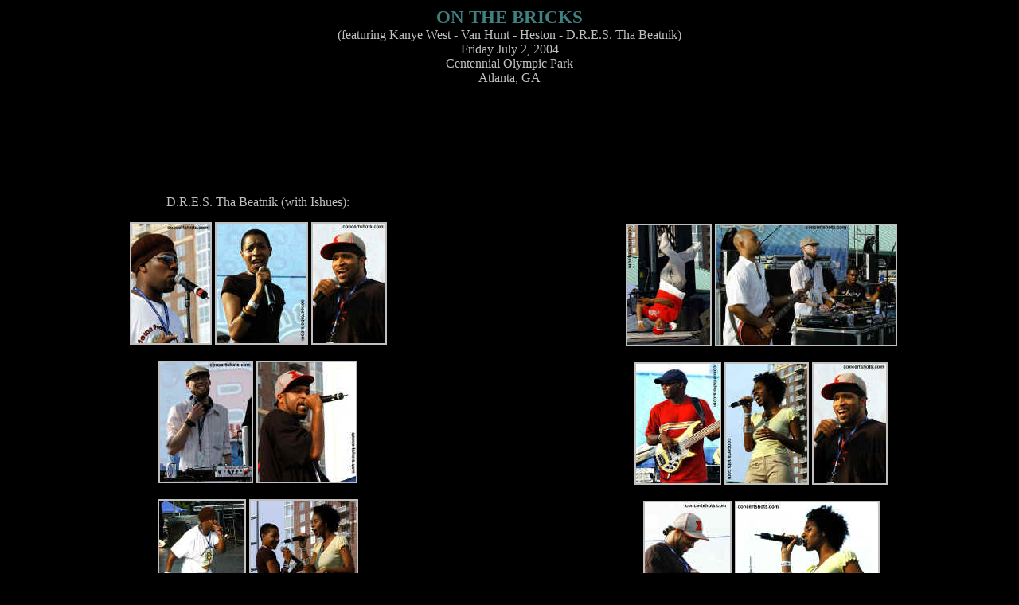

--- FILE ---
content_type: text/html
request_url: http://www.concertshots.com/kanyewestvanhunthestondres.htm
body_size: 2733
content:
<html>

<head>
<meta http-equiv="Content-Type" content="text/html; charset=iso-8859-1">
<title>KanyeWest-VanHunt-Heston-D.R.E.S.-Atlanta7904</title>
<meta name="GENERATOR" content="Microsoft FrontPage 3.0">
</head>

<body bgcolor="#000000" text="#C0C0C0" link="#C0C0C0" vlink="#C0C0C0" alink="#008080">

<table border="0" cellpadding="0" cellspacing="0" width="100%">
  <tr>
    <td width="100%"><p align="center"><big><big><font color="#408080"><strong>ON THE BRICKS</strong></font></big><br>
    </big>(featuring Kanye West - Van Hunt - Heston - D.R.E.S. Tha Beatnik)<br>
    Friday July 2, 2004<br>
    Centennial Olympic Park<br>
    Atlanta, GA</p>
    <p align="center"><script type="text/javascript"><!--
google_ad_client = "pub-0934581726402081";
//728x90, created 11/15/07
google_ad_slot = "3718958114";
google_ad_width = 728;
google_ad_height = 90;
//--></script>
<script type="text/javascript"
src="http://pagead2.googlesyndication.com/pagead/show_ads.js">
</script>
</td>
  </tr>
</table>

<table border="0" cellpadding="0" cellspacing="0" width="100%">
  <tr>
    <td width="50%"><p align="center">D.R.E.S. Tha Beatnik (with Ishues):</p>
    <p align="center"><a href="July%202004/cs-D.R.E.S.ThaBeatnik1-Atlanta7904.JPG"><img
    src="July%202004/cs-D.R.E.S.ThaBeatnik1-Atlanta7904_small.JPG"
    alt="cs-D.R.E.S.ThaBeatnik1-Atlanta7904.JPG (32634 bytes)" border="2" width="99" height="150"></a> <a
    href="July%202004/cs-D.R.E.S.ThaBeatnik2-Atlanta7904.JPG"><img
    src="July%202004/cs-D.R.E.S.ThaBeatnik2-Atlanta7904_small.JPG"
    alt="cs-D.R.E.S.ThaBeatnik2-Atlanta7904.JPG (27238 bytes)" border="2" width="113" height="150"></a> <a
    href="July%202004/cs-D.R.E.S.ThaBeatnik(Ishues)11-Atlanta7904.JPG"><img
    src="July%202004/cs-D.R.E.S.ThaBeatnikIshues11-Atlanta7904_small.JPG"
    alt="cs-D.R.E.S.ThaBeatnik(Ishues)11-Atlanta7904.JPG (20177 bytes)" border="2" width="91" height="150"></a></p>
    <p align="center"><a href="July%202004/cs-D.R.E.S.ThaBeatnik5-Atlanta7904.JPG"><img
    src="July%202004/cs-D.R.E.S.ThaBeatnik5-Atlanta7904_small.JPG"
    alt="cs-D.R.E.S.ThaBeatnik5-Atlanta7904.JPG (40168 bytes)" border="2" width="115" height="150"></a> <a
    href="July%202004/cs-D.R.E.S.ThaBeatnik(Ishues)6-Atlanta7904.JPG"><img
    src="July%202004/cs-D.R.E.S.ThaBeatnikIshues6-Atlanta7904_small.JPG"
    alt="cs-D.R.E.S.ThaBeatnik(Ishues)6-Atlanta7904.JPG (28517 bytes)" border="2" width="123" height="150"></a> </p>
    <p align="center"><a href="July%202004/cs-D.R.E.S.ThaBeatnik9-Atlanta7904.JPG"><img
    src="July%202004/cs-D.R.E.S.ThaBeatnik9-Atlanta7904_small.JPG"
    alt="cs-D.R.E.S.ThaBeatnik9-Atlanta7904.JPG (40220 bytes)" border="2" width="107" height="150"></a> <a
    href="July%202004/cs-D.R.E.S.ThaBeatnik10-Atlanta7904.JPG"><img
    src="July%202004/cs-D.R.E.S.ThaBeatnik10-Atlanta7904_small.JPG"
    alt="cs-D.R.E.S.ThaBeatnik10-Atlanta7904.JPG (52514 bytes)" border="2" width="133" height="150"></a></p>
    <p align="center"><a href="July%202004/cs-D.R.E.S.ThaBeatnik14-Atlanta7904.JPG"><img
    src="July%202004/cs-D.R.E.S.ThaBeatnik14-Atlanta7904_small.JPG"
    alt="cs-D.R.E.S.ThaBeatnik14-Atlanta7904.JPG (37265 bytes)" border="2" width="115" height="150"></a> <a
    href="July%202004/cs-D.R.E.S.ThaBeatnik(Ishues)15-Atlanta7904.JPG"><img
    src="July%202004/cs-D.R.E.S.ThaBeatnikIshues15-Atlanta7904_small.JPG"
    alt="cs-D.R.E.S.ThaBeatnik(Ishues)15-Atlanta7904.JPG (32524 bytes)" border="2" width="114" height="150"></a></p>
    <p align="center"></td>
    <td width="50%"><p align="center">&nbsp;</p>
    <p align="center">&nbsp;</p>
    <p align="center"><a href="July%202004/cs-D.R.E.S.ThaBeatnik3-Atlanta7904.JPG"><img
    src="July%202004/cs-D.R.E.S.ThaBeatnik3-Atlanta7904_small.JPG"
    alt="cs-D.R.E.S.ThaBeatnik3-Atlanta7904.JPG (37550 bytes)" border="2" width="104" height="150"></a> <a
    href="July%202004/cs-D.R.E.S.ThaBeatnik4-Atlanta7904.JPG"><img
    src="July%202004/cs-D.R.E.S.ThaBeatnik4-Atlanta7904_small.JPG"
    alt="cs-D.R.E.S.ThaBeatnik4-Atlanta7904.JPG (84868 bytes)" border="2" width="225" height="150"></a></p>
    <p align="center"><a href="July%202004/cs-D.R.E.S.ThaBeatnik7-Atlanta7904.JPG"><img
    src="July%202004/cs-D.R.E.S.ThaBeatnik7-Atlanta7904_small.JPG"
    alt="cs-D.R.E.S.ThaBeatnik7-Atlanta7904.JPG (37324 bytes)" border="2" width="105" height="150"></a> <a
    href="July%202004/cs-D.R.E.S.ThaBeatnik8-Atlanta7904.JPG"><img
    src="July%202004/cs-D.R.E.S.ThaBeatnik8-Atlanta7904_small.JPG"
    alt="cs-D.R.E.S.ThaBeatnik8-Atlanta7904.JPG (36251 bytes)" border="2" width="102" height="150"></a> <a
    href="July%202004/cs-D.R.E.S.ThaBeatnik(Ishues)11-Atlanta7904.JPG"><img
    src="July%202004/cs-D.R.E.S.ThaBeatnikIshues11-Atlanta7904_small.JPG"
    alt="cs-D.R.E.S.ThaBeatnik(Ishues)11-Atlanta7904.JPG (20177 bytes)" border="2" width="91" height="150"></a></p>
    <p align="center"><a href="July%202004/cs-D.R.E.S.ThaBeatnik(Ishues)13-Atlanta7904.JPG"><img
    src="July%202004/cs-D.R.E.S.ThaBeatnikIshues13-Atlanta7904_small.JPG"
    alt="cs-D.R.E.S.ThaBeatnik(Ishues)13-Atlanta7904.JPG (22603 bytes)" border="2" width="107" height="150"></a> <a
    href="July%202004/cs-D.R.E.S.ThaBeatnik12-Atlanta7904.JPG"><img
    src="July%202004/cs-D.R.E.S.ThaBeatnik12-Atlanta7904_small.JPG"
    alt="cs-D.R.E.S.ThaBeatnik12-Atlanta7904.JPG (43585 bytes)" border="2" width="178" height="150"></a></p>
    <p align="center"><a href="July%202004/cs-D.R.E.S.ThaBeatnik16-Atlanta7904.JPG"><img
    src="July%202004/cs-D.R.E.S.ThaBeatnik16-Atlanta7904_small.JPG"
    alt="cs-D.R.E.S.ThaBeatnik16-Atlanta7904.JPG (37989 bytes)" border="2" width="105" height="150"></a></p>
    <p align="center">&nbsp;</p>
    <p align="center"></td>
  </tr>
  <tr>
    <td width="50%"><p align="center">&nbsp;Heston:</p>
    <p align="center">&nbsp;</p>
    <p align="center"><a href="July%202004/cs-Heston1-Atlanta7904.JPG"><img
    src="July%202004/cs-Heston1-Atlanta7904_small.JPG"
    alt="cs-Heston1-Atlanta7904.JPG (36436 bytes)" border="2" width="109" height="150"></a> <a
    href="July%202004/cs-Heston2-Atlanta7904.JPG"><img
    src="July%202004/cs-Heston2-Atlanta7904_small.JPG"
    alt="cs-Heston2-Atlanta7904.JPG (47670 bytes)" border="2" width="110" height="150"></a></p>
    <p align="center"><a href="July%202004/cs-Heston5-Atlanta7904.JPG"><img
    src="July%202004/cs-Heston5-Atlanta7904_small.JPG"
    alt="cs-Heston5-Atlanta7904.JPG (64683 bytes)" border="2" width="195" height="150"></a> <a
    href="July%202004/cs-Heston6-Atlanta7904.JPG"><img
    src="July%202004/cs-Heston6-Atlanta7904_small.JPG"
    alt="cs-Heston6-Atlanta7904.JPG (31904 bytes)" border="2" width="108" height="150"></a></p>
    <p align="center"><a href="July%202004/cs-Heston9-Atlanta7904.JPG"><img
    src="July%202004/cs-Heston9-Atlanta7904_small.JPG"
    alt="cs-Heston9-Atlanta7904.JPG (51825 bytes)" border="2" width="99" height="150"></a> <a
    href="July%202004/cs-Heston10-Atlanta7904.JPG"><img
    src="July%202004/cs-Heston10-Atlanta7904_small.JPG"
    alt="cs-Heston10-Atlanta7904.JPG (42406 bytes)" border="2" width="112" height="150"></a></p>
    <p align="center">&nbsp;</p>
    <p align="center"></td>
    <td width="50%"><p align="center"><a href="July%202004/cs-Heston3-Atlanta7904.JPG"><img
    src="July%202004/cs-Heston3-Atlanta7904_small.JPG"
    alt="cs-Heston3-Atlanta7904.JPG (94676 bytes)" border="2" width="194" height="150"></a> <a
    href="July%202004/cs-Heston4-Atlanta7904.JPG"><img
    src="July%202004/cs-Heston4-Atlanta7904_small.JPG"
    alt="cs-Heston4-Atlanta7904.JPG (41972 bytes)" border="2" width="110" height="150"></a></p>
    <p align="center"><a href="July%202004/cs-Heston7-Atlanta7904.JPG"><img
    src="July%202004/cs-Heston7-Atlanta7904_small.JPG"
    alt="cs-Heston7-Atlanta7904.JPG (67715 bytes)" border="2" width="178" height="150"></a> <a
    href="July%202004/cs-Heston8-Atlanta7904.JPG"><img
    src="July%202004/cs-Heston8-Atlanta7904_small.JPG"
    alt="cs-Heston8-Atlanta7904.JPG (37300 bytes)" border="2" width="108" height="150"></a></p>
    <p align="center"><a href="July%202004/cs-Heston11-Atlanta7904.JPG"><img
    src="July%202004/cs-Heston11-Atlanta7904_small.JPG"
    alt="cs-Heston11-Atlanta7904.JPG (37463 bytes)" border="2" width="113" height="150"></a> <a
    href="July%202004/cs-Heston12-Atlanta7904.JPG"><img
    src="July%202004/cs-Heston12-Atlanta7904_small.JPG"
    alt="cs-Heston12-Atlanta7904.JPG (88442 bytes)" border="2" width="206" height="150"></a></td>
  </tr>
</table>

<p><script type="text/javascript"><!--
google_ad_client = "pub-0934581726402081";
//728x90, created 11/15/07
google_ad_slot = "3718958114";
google_ad_width = 728;
google_ad_height = 90;
//--></script>
<script type="text/javascript"
src="http://pagead2.googlesyndication.com/pagead/show_ads.js">
</script>
&nbsp;</p>
<table border="0" cellpadding="0" cellspacing="0" width="100%">
  <tr>
    <td width="50%"><p align="center">Van Hunt:</p>
    <p align="center"><a href="July%202004/cs-VanHunt1-Atlanta7904.JPG"><img
    src="July%202004/cs-VanHunt1-Atlanta7904_small.JPG"
    alt="cs-VanHunt1-Atlanta7904.JPG (35777 bytes)" border="2" width="120" height="150"></a> <a
    href="July%202004/cs-VanHunt2-Atlanta7904.JPG"><img
    src="July%202004/cs-VanHunt2-Atlanta7904_small.JPG"
    alt="cs-VanHunt2-Atlanta7904.JPG (41090 bytes)" border="2" width="187" height="150"></a></p>
    <p align="center"><a href="July%202004/cs-VanHunt5-Atlanta7904.JPG"><img
    src="July%202004/cs-VanHunt5-Atlanta7904_small.JPG"
    alt="cs-VanHunt5-Atlanta7904.JPG (48711 bytes)" border="2" width="120" height="150"></a> <a
    href="July%202004/cs-VanHunt6-Atlanta7904.JPG"><img
    src="July%202004/cs-VanHunt6-Atlanta7904_small.JPG"
    alt="cs-VanHunt6-Atlanta7904.JPG (44673 bytes)" border="2" width="120" height="150"></a></p>
    <p align="center"><a href="July%202004/cs-VanHunt9-Atlanta7904.JPG"><img
    src="July%202004/cs-VanHunt9-Atlanta7904_small.JPG"
    alt="cs-VanHunt9-Atlanta7904.JPG (46051 bytes)" border="2" width="120" height="150"></a> <a
    href="July%202004/cs-VanHunt10-Atlanta7904.JPG"><img
    src="July%202004/cs-VanHunt10-Atlanta7904_small.JPG"
    alt="cs-VanHunt10-Atlanta7904.JPG (31231 bytes)" border="2" width="120" height="150"></a></td>
    <td width="50%"><p align="center">&nbsp;</p>
    <p align="center"><a href="July%202004/cs-VanHunt3-Atlanta7904.JPG"><img
    src="July%202004/cs-VanHunt3-Atlanta7904_small.JPG"
    alt="cs-VanHunt3-Atlanta7904.JPG (46612 bytes)" border="2" width="187" height="150"></a> <a
    href="July%202004/cs-VanHunt4-Atlanta7904.JPG"><img
    src="July%202004/cs-VanHunt4-Atlanta7904_small.JPG"
    alt="cs-VanHunt4-Atlanta7904.JPG (32162 bytes)" border="2" width="120" height="150"></a></p>
    <p align="center"><a href="July%202004/cs-VanHunt7-Atlanta7904.JPG"><img
    src="July%202004/cs-VanHunt7-Atlanta7904_small.JPG"
    alt="cs-VanHunt7-Atlanta7904.JPG (65124 bytes)" border="2" width="187" height="150"></a> <a
    href="July%202004/cs-VanHunt8-Atlanta7904.JPG"><img
    src="July%202004/cs-VanHunt8-Atlanta7904_small.JPG"
    alt="cs-VanHunt8-Atlanta7904.JPG (37586 bytes)" border="2" width="120" height="150"></a></p>
    <p align="center"><a href="July%202004/cs-VanHunt11-Atlanta7904.JPG"><img
    src="July%202004/cs-VanHunt11-Atlanta7904_small.JPG"
    alt="cs-VanHunt11-Atlanta7904.JPG (31705 bytes)" border="2" width="120" height="150"></a> <a
    href="July%202004/cs-VanHunt12-Atlanta7904.JPG"><img
    src="July%202004/cs-VanHunt12-Atlanta7904_small.JPG"
    alt="cs-VanHunt12-Atlanta7904.JPG (49174 bytes)" border="2" width="187" height="150"></a></td>
  </tr>
  <tr>
    <td width="50%"><p align="center">&nbsp;</p>
    <p align="center">Kanye West:</p>
    <p align="center"><a href="July%202004/cs-KanyeWest1-Atlanta7904.JPG"><img
    src="July%202004/cs-KanyeWest1-Atlanta7904_small.JPG"
    alt="cs-KanyeWest1-Atlanta7904.JPG (28430 bytes)" border="2" width="120" height="150"></a> <a
    href="July%202004/cs-KanyeWest2-Atlanta7904.JPG"><img
    src="July%202004/cs-KanyeWest2-Atlanta7904_small.JPG"
    alt="cs-KanyeWest2-Atlanta7904.JPG (35672 bytes)" border="2" width="120" height="150"></a></p>
    <span
    style="font-size:12.0pt;font-family:Arial;
mso-fareast-font-family:&quot;Times New Roman&quot;;color:black;mso-ansi-language:EN-US;
mso-fareast-language:EN-US;mso-bidi-language:AR-SA"><p
    align="center"><font color="#C0C0C0">Kanye West is the current golden boy of hip-hop. His <i>College
    Dropout</i> is one of the best albums of the year. Unfortunately, quality studio product
    in rap does not necessarily translate to the stage (see Eminem, 50 Cent). It didn&#146;t
    take long for Kanye West to prove that he&#146;s equally adept at commanding a crowd as
    creating beats. And what a crowd! The 50,000 or so urbanites that he drew to Centennial
    Park threatened to shut down the whole area. It was the biggest On The Bricks of the year
    and possibly the biggest show in Georgia of &#145;04 outside of Music Midtown. </font></span></p>
    <p align="center"><a href="July%202004/cs-KanyeWest5-Atlanta7904.JPG"><img
    src="July%202004/cs-KanyeWest5-Atlanta7904_small.JPG"
    alt="cs-KanyeWest5-Atlanta7904.JPG (40432 bytes)" border="2" width="187" height="150"></a> <a
    href="July%202004/cs-KanyeWest9-Atlanta7904.JPG"><img
    src="July%202004/cs-KanyeWest9-Atlanta7904_small.JPG"
    alt="cs-KanyeWest9-Atlanta7904.JPG (28691 bytes)" border="2" width="120" height="150"></a></p>
    <p align="center"><a href="July%202004/cs-KanyeWest10-Atlanta7904.JPG"><img
    src="July%202004/cs-KanyeWest10-Atlanta7904_small.JPG"
    alt="cs-KanyeWest10-Atlanta7904.JPG (24896 bytes)" border="2" width="120" height="150"></a>&nbsp; <a
    href="July%202004/cs-KanyeWest8-Atlanta7904.JPG"><img
    src="July%202004/cs-KanyeWest8-Atlanta7904_small.JPG"
    alt="cs-KanyeWest8-Atlanta7904.JPG (55996 bytes)" border="2" width="187" height="150"></a> </td>
    <td width="50%"><p align="center">&nbsp;</p>
    <p align="center">&nbsp;</p>
    <p align="center">&nbsp;</p>
    <p align="center"><a href="July%202004/cs-KanyeWest3-Atlanta7904.JPG"><img
    src="July%202004/cs-KanyeWest3-Atlanta7904_small.JPG"
    alt="cs-KanyeWest3-Atlanta7904.JPG (32519 bytes)" border="2" width="120" height="150"></a> <a
    href="July%202004/cs-KanyeWest4-Atlanta7904.JPG"><img
    src="July%202004/cs-KanyeWest4-Atlanta7904_small.JPG"
    alt="cs-KanyeWest4-Atlanta7904.JPG (27419 bytes)" border="2" width="120" height="150"></a></p>
    <p align="center">&nbsp; <a href="July%202004/cs-KanyeWest6-Atlanta7904.JPG"><img
    src="July%202004/cs-KanyeWest6-Atlanta7904_small.JPG"
    alt="cs-KanyeWest6-Atlanta7904.JPG (31671 bytes)" border="2" width="187" height="150"></a> <a
    href="July%202004/cs-KanyeWest7-Atlanta7904.JPG"><img
    src="July%202004/cs-KanyeWest7-Atlanta7904_small.JPG"
    alt="cs-KanyeWest7-Atlanta7904.JPG (29976 bytes)" border="2" width="120" height="150"></a></p>
    <span
    style="font-size:12.0pt;font-family:Arial;
mso-fareast-font-family:&quot;Times New Roman&quot;;color:black;mso-ansi-language:EN-US;
mso-fareast-language:EN-US;mso-bidi-language:AR-SA"><p
    align="center"><font color="#C0C0C0">Kanye blended soul, funk, gospel and smooth hip-hop
    into a heady mixture. Just seeing the offbeat sing-a-long on &#147;Jesus Walks&#148; was
    an amazing experience. Other highlights included the aggressive pulse of &#147;Spaceship&#148;
    and West&#146;s solo version of the smash &#147;Slow Jamz&#148; (which he kindly donated
    to fellow Chicagoan Twista - who not coincidentally drew the second biggest On The Bricks
    crowd of the season). </font></span></p>
    <p align="center"><span
    style="font-size:12.0pt;font-family:Arial;
mso-fareast-font-family:&quot;Times New Roman&quot;;color:black;mso-ansi-language:EN-US;
mso-fareast-language:EN-US;mso-bidi-language:AR-SA"><font
    color="#C0C0C0">(Chris McKay / concertshots.com)</font></span></p>
    <p align="center">&nbsp; <a href="July%202004/cs-KanyeWest11-Atlanta7904.JPG"><img
    src="July%202004/cs-KanyeWest11-Atlanta7904_small.JPG"
    alt="cs-KanyeWest11-Atlanta7904.JPG (23217 bytes)" border="2" width="120" height="150"></a> <a
    href="July%202004/cs-KanyeWest12-Atlanta7904.JPG"><img
    src="July%202004/cs-KanyeWest12-Atlanta7904_small.JPG"
    alt="cs-KanyeWest12-Atlanta7904.JPG (55480 bytes)" border="2" width="187" height="150"></a> </p>
    <p align="center"></td>
  </tr>
</table>

<p><script type="text/javascript"><!--
google_ad_client = "pub-0934581726402081";
//728x90, created 11/15/07
google_ad_slot = "3718958114";
google_ad_width = 728;
google_ad_height = 90;
//--></script>
<script type="text/javascript"
src="http://pagead2.googlesyndication.com/pagead/show_ads.js">
</script>
&nbsp;</p>
<table border="0" cellpadding="0" cellspacing="0" width="100%">
  <tr>
    <td width="50%"><p align="center"> </td>
    <td width="50%"></td>
  </tr>
  <tr>
    <td width="50%"></td>
    <td width="50%"></td>
  </tr>
</table>

<table border="0" cellpadding="0" cellspacing="0" width="100%">
  <tr>
    <td width="50%"><p align="center"><a href="contents-photos.htm">ARCHIVE</a></td>
    <td width="50%"><p align="center"><a href="http://www.concertshots.com">HOME</a></td>
  </tr>
  <tr>
    <td width="50%"></td>
    <td width="50%"><p align="center"> </td>
  </tr>
</table>

<table border="0" cellpadding="0" cellspacing="0" width="100%" height="78">
  <tr>
    <td width="50%" height="19"></td>
    <td width="50%" height="19"></td>
  </tr>
  <tr>
    <td width="50%" height="59"></td>
    <td width="50%" height="59"></td>
  </tr>
</table>

<table border="0" cellpadding="0" cellspacing="0" width="100%">
  <tr>
    <td width="50%"></td>
    <td width="50%"></td>
  </tr>
  <tr>
    <td width="50%"></td>
    <td width="50%"></td>
  </tr>
</table>
</body>
</html>


--- FILE ---
content_type: text/html; charset=utf-8
request_url: https://www.google.com/recaptcha/api2/aframe
body_size: 268
content:
<!DOCTYPE HTML><html><head><meta http-equiv="content-type" content="text/html; charset=UTF-8"></head><body><script nonce="pEZFmOmTBhCMn7kkvDwcCA">/** Anti-fraud and anti-abuse applications only. See google.com/recaptcha */ try{var clients={'sodar':'https://pagead2.googlesyndication.com/pagead/sodar?'};window.addEventListener("message",function(a){try{if(a.source===window.parent){var b=JSON.parse(a.data);var c=clients[b['id']];if(c){var d=document.createElement('img');d.src=c+b['params']+'&rc='+(localStorage.getItem("rc::a")?sessionStorage.getItem("rc::b"):"");window.document.body.appendChild(d);sessionStorage.setItem("rc::e",parseInt(sessionStorage.getItem("rc::e")||0)+1);localStorage.setItem("rc::h",'1769511497589');}}}catch(b){}});window.parent.postMessage("_grecaptcha_ready", "*");}catch(b){}</script></body></html>